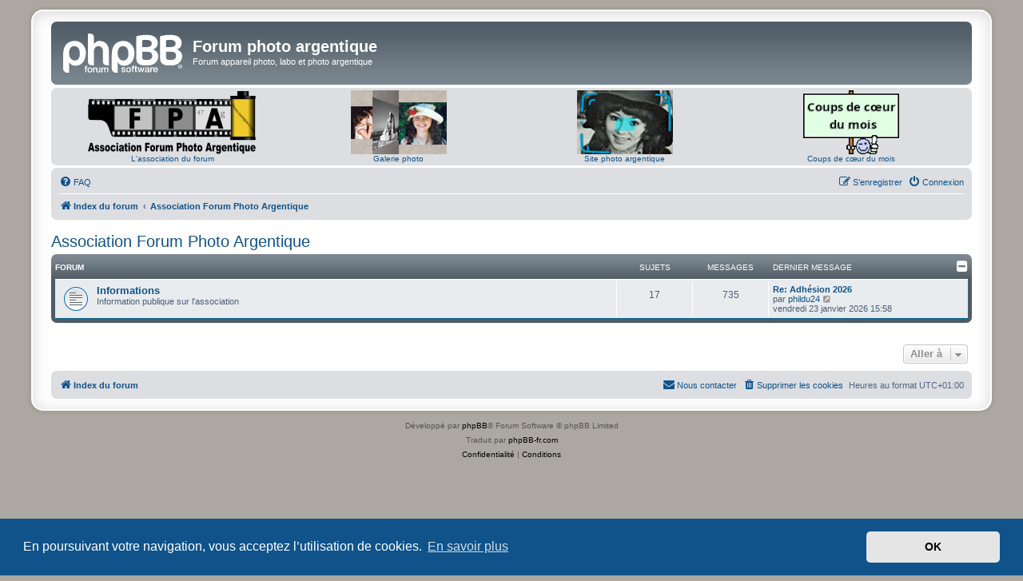

--- FILE ---
content_type: text/html; charset=UTF-8
request_url: https://forum.35mm-compact.com/viewforum.php?f=94&sid=8bcf6fedbda543b148b4a109c00fc5e8
body_size: 5115
content:
<!DOCTYPE html>
<html dir="ltr" lang="fr">
<head>
<meta charset="utf-8" />
<meta http-equiv="X-UA-Compatible" content="IE=edge">
<meta name="viewport" content="width=device-width, initial-scale=1" />

<title>Forum photo argentique - Association Forum Photo Argentique</title>

	<link rel="alternate" type="application/atom+xml" title="Flux - Forum photo argentique" href="/feed?sid=f7b4bddde15164bec07017aee1c19817">			<link rel="alternate" type="application/atom+xml" title="Flux - Nouveaux sujets" href="/feed/topics?sid=f7b4bddde15164bec07017aee1c19817">				

<!--
	phpBB style name: prosilver Special Edition
	Based on style:   prosilver (this is the default phpBB3 style)
	Original author:  Tom Beddard ( http://www.subBlue.com/ )
	Modified by:      phpBB Limited ( https://www.phpbb.com/ )
-->


<link href="./styles/prosilver/theme/normalize.css?assets_version=42" rel="stylesheet">
<link href="./styles/prosilver/theme/base.css?assets_version=42" rel="stylesheet">
<link href="./styles/prosilver/theme/utilities.css?assets_version=42" rel="stylesheet">
<link href="./styles/prosilver/theme/common.css?assets_version=42" rel="stylesheet">
<link href="./styles/prosilver/theme/links.css?assets_version=42" rel="stylesheet">
<link href="./styles/prosilver/theme/content.css?assets_version=42" rel="stylesheet">
<link href="./styles/prosilver/theme/buttons.css?assets_version=42" rel="stylesheet">
<link href="./styles/prosilver/theme/cp.css?assets_version=42" rel="stylesheet">
<link href="./styles/prosilver/theme/forms.css?assets_version=42" rel="stylesheet">
<link href="./styles/prosilver/theme/icons.css?assets_version=42" rel="stylesheet">
<link href="./styles/prosilver/theme/colours.css?assets_version=42" rel="stylesheet">
<link href="./styles/prosilver/theme/responsive.css?assets_version=42" rel="stylesheet">

<link href="./assets/css/font-awesome.min.css?assets_version=42" rel="stylesheet">
<link href="./styles/prosilver_se/theme/stylesheet.css?assets_version=42" rel="stylesheet">
<link href="./styles/prosilver/theme/fr/stylesheet.css?assets_version=42" rel="stylesheet">



	<link href="./assets/cookieconsent/cookieconsent.min.css?assets_version=42" rel="stylesheet">

<!--[if lte IE 9]>
	<link href="./styles/prosilver/theme/tweaks.css?assets_version=42" rel="stylesheet">
<![endif]-->


<link href="./ext/phpbb/collapsiblecategories/styles/all/theme/collapsiblecategories.css?assets_version=42" rel="stylesheet" media="screen">
<link href="./ext/35mmcompact/navbar/styles/all/template/navbar.css?assets_version=42" rel="stylesheet" media="screen">



</head>
<body id="phpbb" class="nojs notouch section-viewforum ltr ">


<div id="wrap" class="wrap">
	<a id="top" class="top-anchor" accesskey="t"></a>
	<div id="page-header">
		<div class="headerbar" role="banner">
					<div class="inner">

			<div id="site-description" class="site-description">
				<a id="logo" class="logo" href="./index.php?sid=f7b4bddde15164bec07017aee1c19817" title="Index du forum">
					<span class="site_logo"></span>
				</a>
				<h1>Forum photo argentique</h1>
				<p>Forum appareil photo, labo et photo argentique</p>
				<p class="skiplink"><a href="#start_here">Vers le contenu</a></p>
			</div>

									
			</div>
					</div>
		<div id="trentecinqmmcompact_navbar" class="navbar" role="navigation">
  <div class="inner">
        <div>
		<div>
			<a href="/viewforum.php?f=94">
				<img alt="Association Forum Photo argentique" src="./images//logos/logo-asso.png" />
			</a>
		</div>
		<div>
			<a href="/viewforum.php?f=94">L'association du forum</a>
		</div>
	</div>  
	<div>
		<div>
			<a href="https://galerie.35mm-compact.com/">
				<img alt="Galerie photo argentique" src="./images//logos/logo-album-120.jpg" />
			</a>
		</div>
		<div>
			<a href="https://galerie.35mm-compact.com/">Galerie photo</a>
		</div>
	</div>
	<div>
		<div>
			<a href="https://35mm-compact.com/">
				<img alt="Site photo argentique" src="./images//logos/logo-site-120.gif" />
			</a>
		</div>
		<div>
			<a href="https://35mm-compact.com/">Site photo argentique</a>
		</div>
	</div>
	<div>
		<div>
			<a href="/viewforum.php?f=51">
				<img alt="Coups de cœur du mois" src="./images//logos/coups-de-coeur-du-mois.gif">
			</a>
		</div>
		<div>
			<a href="/viewforum.php?f=51">Coups de cœur du mois</a>
		</div>	
	</div>
  </div>
</div>
		<div class="navbar" role="navigation">
	<div class="inner">

	<ul id="nav-main" class="nav-main linklist" role="menubar">

		<li id="quick-links" class="quick-links dropdown-container responsive-menu hidden" data-skip-responsive="true">
			<a href="#" class="dropdown-trigger">
				<i class="icon fa-bars fa-fw" aria-hidden="true"></i><span>Accès rapide</span>
			</a>
			<div class="dropdown">
				<div class="pointer"><div class="pointer-inner"></div></div>
				<ul class="dropdown-contents" role="menu">
					
					
										<li class="separator"></li>

									</ul>
			</div>
		</li>

				<li data-skip-responsive="true">
			<a href="/help/faq?sid=f7b4bddde15164bec07017aee1c19817" rel="help" title="Foire aux questions (Questions posées fréquemment)" role="menuitem">
				<i class="icon fa-question-circle fa-fw" aria-hidden="true"></i><span>FAQ</span>
			</a>
		</li>
						
			<li class="rightside"  data-skip-responsive="true">
			<a href="./ucp.php?mode=login&amp;redirect=viewforum.php%3Ff%3D94&amp;sid=f7b4bddde15164bec07017aee1c19817" title="Connexion" accesskey="x" role="menuitem">
				<i class="icon fa-power-off fa-fw" aria-hidden="true"></i><span>Connexion</span>
			</a>
		</li>
					<li class="rightside" data-skip-responsive="true">
				<a href="./ucp.php?mode=register&amp;sid=f7b4bddde15164bec07017aee1c19817" role="menuitem">
					<i class="icon fa-pencil-square-o  fa-fw" aria-hidden="true"></i><span>S’enregistrer</span>
				</a>
			</li>
						</ul>

	<ul id="nav-breadcrumbs" class="nav-breadcrumbs linklist navlinks" role="menubar">
				
		
		<li class="breadcrumbs" itemscope itemtype="https://schema.org/BreadcrumbList">

			
							<span class="crumb" itemtype="https://schema.org/ListItem" itemprop="itemListElement" itemscope><a itemprop="item" href="./index.php?sid=f7b4bddde15164bec07017aee1c19817" accesskey="h" data-navbar-reference="index"><i class="icon fa-home fa-fw"></i><span itemprop="name">Index du forum</span></a><meta itemprop="position" content="1" /></span>

											
								<span class="crumb" itemtype="https://schema.org/ListItem" itemprop="itemListElement" itemscope data-forum-id="94"><a itemprop="item" href="./viewforum.php?f=94&amp;sid=f7b4bddde15164bec07017aee1c19817"><span itemprop="name">Association Forum Photo Argentique</span></a><meta itemprop="position" content="2" /></span>
							
					</li>

		
			</ul>

	</div>
</div>
	</div>

	
	<a id="start_here" class="anchor"></a>
	<div id="page-body" class="page-body" role="main">
		
		<h2 class="forum-title"><a href="./viewforum.php?f=94&amp;sid=f7b4bddde15164bec07017aee1c19817">Association Forum Photo Argentique</a></h2>
<div>
	<!-- NOTE: remove the style="display: none" when you want to have the forum description on the forum body -->
	<div style="display: none !important;">Informations et discussions autour de l'association<br /></div>	</div>


	
	
		<a class="category" id="category95" style="display: none; height: 0"></a>
			<div class="forabg">
			<div class="inner">
			<ul class="topiclist">
				<li class="header">
										<dl class="row-item">
						<dt><div class="list-inner">Forum</div></dt>
						<dd class="topics">Sujets</dd>
						<dd class="posts">Messages</dd>
						<dd class="lastpost"><span>Dernier message</span></dd>
					</dl>
									<a href="/collapse/fid_95?hash=86fd5003&amp;sid=f7b4bddde15164bec07017aee1c19817"
   class="collapse-btn"
   data-hidden=""
   data-ajax="phpbb_collapse"
   data-overlay="true"
   data-title-alt="Afficher le contenu de cette catégorie"
   title="Masquer le contenu de cette catégorie"
   style="display: none; line-height: 0;">
	<i class="fa fa-minus-square"></i>
</a>
				</li>
			</ul>
			<ul class="topiclist forums">
		
					<li class="row">
						<dl class="row-item forum_read">
				<dt title="Aucun message non lu">
										<div class="list-inner">
													<!--
								<a class="feed-icon-forum" title="Flux - Informations" href="/feed/forum/95?sid=f7b4bddde15164bec07017aee1c19817">
									<i class="icon fa-rss-square fa-fw icon-orange" aria-hidden="true"></i><span class="sr-only">Flux - Informations</span>
								</a>
							-->
																		<a href="./viewforum.php?f=95&amp;sid=f7b4bddde15164bec07017aee1c19817" class="forumtitle">Informations</a>
						<br />Information publique sur l'association												
												<div class="responsive-show" style="display: none;">
															Sujets : <strong>17</strong>
													</div>
											</div>
				</dt>
									<dd class="topics">17 <dfn>Sujets</dfn></dd>
					<dd class="posts">735 <dfn>Messages</dfn></dd>
					<dd class="lastpost">
						<span>
																						<dfn>Dernier message</dfn>
																										<a href="./viewtopic.php?p=1105793&amp;sid=f7b4bddde15164bec07017aee1c19817#p1105793" title="Re: Adhésion 2026" class="lastsubject">Re: Adhésion 2026</a> <br />
																	par <a href="./memberlist.php?mode=viewprofile&amp;u=3060&amp;sid=f7b4bddde15164bec07017aee1c19817" class="username">phildu24</a>																	<a href="./viewtopic.php?p=1105793&amp;sid=f7b4bddde15164bec07017aee1c19817#p1105793" title="Voir le dernier message">
										<i class="icon fa-external-link-square fa-fw icon-lightgray icon-md" aria-hidden="true"></i><span class="sr-only">Voir le dernier message</span>
									</a>
																<br /><time datetime="2026-01-23T14:58:34+00:00">vendredi 23 janvier 2026 15:58</time>
													</span>
					</dd>
							</dl>
					</li>
			
				</ul>

			</div>
		</div>
		




	


<div class="action-bar actions-jump">
	
		<div class="jumpbox dropdown-container dropdown-container-right dropdown-up dropdown-left dropdown-button-control" id="jumpbox">
			<span title="Aller à" class="button button-secondary dropdown-trigger dropdown-select">
				<span>Aller à</span>
				<span class="caret"><i class="icon fa-sort-down fa-fw" aria-hidden="true"></i></span>
			</span>
		<div class="dropdown">
			<div class="pointer"><div class="pointer-inner"></div></div>
			<ul class="dropdown-contents">
																				<li><a href="./viewforum.php?f=74&amp;sid=f7b4bddde15164bec07017aee1c19817" class="jumpbox-cat-link"> <span> Informations générales</span></a></li>
																<li><a href="./viewforum.php?f=5&amp;sid=f7b4bddde15164bec07017aee1c19817" class="jumpbox-sub-link"><span class="spacer"></span> <span>&#8627; &nbsp; La vie du forum et du site</span></a></li>
																<li><a href="./viewforum.php?f=12&amp;sid=f7b4bddde15164bec07017aee1c19817" class="jumpbox-sub-link"><span class="spacer"></span><span class="spacer"></span> <span>&#8627; &nbsp; Remarques, suggestions, erreurs, bugs...</span></a></li>
																<li><a href="./viewforum.php?f=31&amp;sid=f7b4bddde15164bec07017aee1c19817" class="jumpbox-sub-link"><span class="spacer"></span><span class="spacer"></span> <span>&#8627; &nbsp; Galerie photo, Annuaire et Petites annonces</span></a></li>
																<li><a href="./viewforum.php?f=18&amp;sid=f7b4bddde15164bec07017aee1c19817" class="jumpbox-sub-link"><span class="spacer"></span> <span>&#8627; &nbsp; Présentation des nouveaux membres</span></a></li>
																<li><a href="./viewforum.php?f=34&amp;sid=f7b4bddde15164bec07017aee1c19817" class="jumpbox-sub-link"><span class="spacer"></span> <span>&#8627; &nbsp; Participations au site</span></a></li>
																<li><a href="./viewforum.php?f=57&amp;sid=f7b4bddde15164bec07017aee1c19817" class="jumpbox-sub-link"><span class="spacer"></span> <span>&#8627; &nbsp; Glossaire photo</span></a></li>
																<li><a href="./viewforum.php?f=58&amp;sid=f7b4bddde15164bec07017aee1c19817" class="jumpbox-sub-link"><span class="spacer"></span> <span>&#8627; &nbsp; Notices</span></a></li>
																<li><a href="./viewforum.php?f=73&amp;sid=f7b4bddde15164bec07017aee1c19817" class="jumpbox-sub-link"><span class="spacer"></span> <span>&#8627; &nbsp; Serendipity Experience</span></a></li>
																<li><a href="./viewforum.php?f=94&amp;sid=f7b4bddde15164bec07017aee1c19817" class="jumpbox-cat-link"> <span> Association Forum Photo Argentique</span></a></li>
																<li><a href="./viewforum.php?f=95&amp;sid=f7b4bddde15164bec07017aee1c19817" class="jumpbox-sub-link"><span class="spacer"></span> <span>&#8627; &nbsp; Informations</span></a></li>
																<li><a href="./viewforum.php?f=75&amp;sid=f7b4bddde15164bec07017aee1c19817" class="jumpbox-cat-link"> <span> Matériels photo argentiques</span></a></li>
																<li><a href="./viewforum.php?f=1&amp;sid=f7b4bddde15164bec07017aee1c19817" class="jumpbox-sub-link"><span class="spacer"></span> <span>&#8627; &nbsp; Appareils photo télémétrique</span></a></li>
																<li><a href="./viewforum.php?f=3&amp;sid=f7b4bddde15164bec07017aee1c19817" class="jumpbox-sub-link"><span class="spacer"></span><span class="spacer"></span> <span>&#8627; &nbsp; Leica et clones de Leica</span></a></li>
																<li><a href="./viewforum.php?f=4&amp;sid=f7b4bddde15164bec07017aee1c19817" class="jumpbox-sub-link"><span class="spacer"></span> <span>&#8627; &nbsp; Appareils photo compacts et autofocus</span></a></li>
																<li><a href="./viewforum.php?f=8&amp;sid=f7b4bddde15164bec07017aee1c19817" class="jumpbox-sub-link"><span class="spacer"></span> <span>&#8627; &nbsp; Appareils photo reflex (SLR)</span></a></li>
																<li><a href="./viewforum.php?f=21&amp;sid=f7b4bddde15164bec07017aee1c19817" class="jumpbox-sub-link"><span class="spacer"></span> <span>&#8627; &nbsp; Appareils photo moyen format</span></a></li>
																<li><a href="./viewforum.php?f=83&amp;sid=f7b4bddde15164bec07017aee1c19817" class="jumpbox-sub-link"><span class="spacer"></span> <span>&#8627; &nbsp; Appareils photo grand format</span></a></li>
																<li><a href="./viewforum.php?f=84&amp;sid=f7b4bddde15164bec07017aee1c19817" class="jumpbox-sub-link"><span class="spacer"></span> <span>&#8627; &nbsp; Appareils photo instantanés Polaroid, Fuji, ...</span></a></li>
																<li><a href="./viewforum.php?f=7&amp;sid=f7b4bddde15164bec07017aee1c19817" class="jumpbox-sub-link"><span class="spacer"></span> <span>&#8627; &nbsp; Lomo, Pinhole (sténopé) et Toy Camera</span></a></li>
																<li><a href="./viewforum.php?f=33&amp;sid=f7b4bddde15164bec07017aee1c19817" class="jumpbox-sub-link"><span class="spacer"></span> <span>&#8627; &nbsp; Autres formats d'appareils photo argentique</span></a></li>
																<li><a href="./viewforum.php?f=13&amp;sid=f7b4bddde15164bec07017aee1c19817" class="jumpbox-sub-link"><span class="spacer"></span> <span>&#8627; &nbsp; Dépannage, entretien, réparation et outillage photographique</span></a></li>
																<li><a href="./viewforum.php?f=22&amp;sid=f7b4bddde15164bec07017aee1c19817" class="jumpbox-sub-link"><span class="spacer"></span> <span>&#8627; &nbsp; Conseils appareils photo, objectifs, accessoires, films...</span></a></li>
																<li><a href="./viewforum.php?f=92&amp;sid=f7b4bddde15164bec07017aee1c19817" class="jumpbox-sub-link"><span class="spacer"></span> <span>&#8627; &nbsp; Projets et réalisations</span></a></li>
																<li><a href="./viewforum.php?f=55&amp;sid=f7b4bddde15164bec07017aee1c19817" class="jumpbox-sub-link"><span class="spacer"></span> <span>&#8627; &nbsp; Présentation de vos appareils photo argentique</span></a></li>
																<li><a href="./viewforum.php?f=76&amp;sid=f7b4bddde15164bec07017aee1c19817" class="jumpbox-cat-link"> <span> Présentation de photos argentiques</span></a></li>
																<li><a href="./viewforum.php?f=51&amp;sid=f7b4bddde15164bec07017aee1c19817" class="jumpbox-sub-link"><span class="spacer"></span> <span>&#8627; &nbsp; Coups de cœur du mois</span></a></li>
																<li><a href="./viewforum.php?f=70&amp;sid=f7b4bddde15164bec07017aee1c19817" class="jumpbox-sub-link"><span class="spacer"></span> <span>&#8627; &nbsp; Faim de séries</span></a></li>
																<li><a href="./viewforum.php?f=44&amp;sid=f7b4bddde15164bec07017aee1c19817" class="jumpbox-sub-link"><span class="spacer"></span> <span>&#8627; &nbsp; Portrait</span></a></li>
																<li><a href="./viewforum.php?f=45&amp;sid=f7b4bddde15164bec07017aee1c19817" class="jumpbox-sub-link"><span class="spacer"></span> <span>&#8627; &nbsp; Paysage</span></a></li>
																<li><a href="./viewforum.php?f=46&amp;sid=f7b4bddde15164bec07017aee1c19817" class="jumpbox-sub-link"><span class="spacer"></span> <span>&#8627; &nbsp; Urbain</span></a></li>
																<li><a href="./viewforum.php?f=68&amp;sid=f7b4bddde15164bec07017aee1c19817" class="jumpbox-sub-link"><span class="spacer"></span> <span>&#8627; &nbsp; Péri-urbain</span></a></li>
																<li><a href="./viewforum.php?f=47&amp;sid=f7b4bddde15164bec07017aee1c19817" class="jumpbox-sub-link"><span class="spacer"></span> <span>&#8627; &nbsp; Abstrait</span></a></li>
																<li><a href="./viewforum.php?f=49&amp;sid=f7b4bddde15164bec07017aee1c19817" class="jumpbox-sub-link"><span class="spacer"></span> <span>&#8627; &nbsp; Faune et flore</span></a></li>
																<li><a href="./viewforum.php?f=66&amp;sid=f7b4bddde15164bec07017aee1c19817" class="jumpbox-sub-link"><span class="spacer"></span> <span>&#8627; &nbsp; Spectacle</span></a></li>
																<li><a href="./viewforum.php?f=20&amp;sid=f7b4bddde15164bec07017aee1c19817" class="jumpbox-sub-link"><span class="spacer"></span> <span>&#8627; &nbsp; Autres thèmes et anciens fils</span></a></li>
																<li><a href="./viewforum.php?f=52&amp;sid=f7b4bddde15164bec07017aee1c19817" class="jumpbox-sub-link"><span class="spacer"></span> <span>&#8627; &nbsp; Cirage de pompes</span></a></li>
																<li><a href="./viewforum.php?f=23&amp;sid=f7b4bddde15164bec07017aee1c19817" class="jumpbox-sub-link"><span class="spacer"></span> <span>&#8627; &nbsp; Technique photo argentique </span></a></li>
																<li><a href="./viewforum.php?f=56&amp;sid=f7b4bddde15164bec07017aee1c19817" class="jumpbox-sub-link"><span class="spacer"></span> <span>&#8627; &nbsp; SOS Médecins</span></a></li>
																<li><a href="./viewforum.php?f=77&amp;sid=f7b4bddde15164bec07017aee1c19817" class="jumpbox-cat-link"> <span> Labo photo argentique</span></a></li>
																<li><a href="./viewforum.php?f=24&amp;sid=f7b4bddde15164bec07017aee1c19817" class="jumpbox-sub-link"><span class="spacer"></span> <span>&#8627; &nbsp; Labo photo argentique Noir et Blanc</span></a></li>
																<li><a href="./viewforum.php?f=54&amp;sid=f7b4bddde15164bec07017aee1c19817" class="jumpbox-sub-link"><span class="spacer"></span> <span>&#8627; &nbsp; Labo photo argentique couleur</span></a></li>
																<li><a href="./viewforum.php?f=69&amp;sid=f7b4bddde15164bec07017aee1c19817" class="jumpbox-sub-link"><span class="spacer"></span> <span>&#8627; &nbsp; Procédés anciens et alternatifs</span></a></li>
																<li><a href="./viewforum.php?f=98&amp;sid=f7b4bddde15164bec07017aee1c19817" class="jumpbox-sub-link"><span class="spacer"></span> <span>&#8627; &nbsp; Films Noir &amp; Blanc</span></a></li>
																<li><a href="./viewforum.php?f=99&amp;sid=f7b4bddde15164bec07017aee1c19817" class="jumpbox-sub-link"><span class="spacer"></span> <span>&#8627; &nbsp; Chimies film Noir &amp; Blanc</span></a></li>
																<li><a href="./viewforum.php?f=62&amp;sid=f7b4bddde15164bec07017aee1c19817" class="jumpbox-sub-link"><span class="spacer"></span> <span>&#8627; &nbsp; Papiers / Révélateurs papier Noir et Blanc</span></a></li>
																<li><a href="./viewforum.php?f=63&amp;sid=f7b4bddde15164bec07017aee1c19817" class="jumpbox-sub-link"><span class="spacer"></span> <span>&#8627; &nbsp; Films / Papiers / Révélateurs photo argentique couleur</span></a></li>
																<li><a href="./viewforum.php?f=104&amp;sid=f7b4bddde15164bec07017aee1c19817" class="jumpbox-sub-link"><span class="spacer"></span> <span>&#8627; &nbsp; Produits emblématiques mais disparus</span></a></li>
																<li><a href="./viewforum.php?f=106&amp;sid=f7b4bddde15164bec07017aee1c19817" class="jumpbox-sub-link"><span class="spacer"></span> <span>&#8627; &nbsp; Finitions et présentations</span></a></li>
																<li><a href="./viewforum.php?f=78&amp;sid=f7b4bddde15164bec07017aee1c19817" class="jumpbox-cat-link"> <span> Autres rubriques photo</span></a></li>
																<li><a href="./viewforum.php?f=29&amp;sid=f7b4bddde15164bec07017aee1c19817" class="jumpbox-sub-link"><span class="spacer"></span> <span>&#8627; &nbsp; Scan et traitement numérique</span></a></li>
																<li><a href="./viewforum.php?f=16&amp;sid=f7b4bddde15164bec07017aee1c19817" class="jumpbox-sub-link"><span class="spacer"></span> <span>&#8627; &nbsp; Informations à partager, bétisier eBay, insolite, plagiat</span></a></li>
																<li><a href="./viewforum.php?f=15&amp;sid=f7b4bddde15164bec07017aee1c19817" class="jumpbox-sub-link"><span class="spacer"></span> <span>&#8627; &nbsp; Agenda des foires, brocantes, vide-greniers, expo photo...</span></a></li>
																<li><a href="./viewforum.php?f=79&amp;sid=f7b4bddde15164bec07017aee1c19817" class="jumpbox-cat-link"> <span> Le site et le forum</span></a></li>
																<li><a href="./viewforum.php?f=35&amp;sid=f7b4bddde15164bec07017aee1c19817" class="jumpbox-sub-link"><span class="spacer"></span> <span>&#8627; &nbsp; Tribune Libre</span></a></li>
																<li><a href="./viewforum.php?f=85&amp;sid=f7b4bddde15164bec07017aee1c19817" class="jumpbox-sub-link"><span class="spacer"></span><span class="spacer"></span> <span>&#8627; &nbsp; Musique</span></a></li>
																<li><a href="./viewforum.php?f=86&amp;sid=f7b4bddde15164bec07017aee1c19817" class="jumpbox-sub-link"><span class="spacer"></span><span class="spacer"></span> <span>&#8627; &nbsp; Cinéma</span></a></li>
																<li><a href="./viewforum.php?f=87&amp;sid=f7b4bddde15164bec07017aee1c19817" class="jumpbox-sub-link"><span class="spacer"></span><span class="spacer"></span> <span>&#8627; &nbsp; Bande Dessinée / Littérature</span></a></li>
																<li><a href="./viewforum.php?f=88&amp;sid=f7b4bddde15164bec07017aee1c19817" class="jumpbox-sub-link"><span class="spacer"></span><span class="spacer"></span> <span>&#8627; &nbsp; Peinture</span></a></li>
																<li><a href="./viewforum.php?f=108&amp;sid=f7b4bddde15164bec07017aee1c19817" class="jumpbox-sub-link"><span class="spacer"></span><span class="spacer"></span> <span>&#8627; &nbsp; Cuisine</span></a></li>
																<li><a href="./viewforum.php?f=72&amp;sid=f7b4bddde15164bec07017aee1c19817" class="jumpbox-sub-link"><span class="spacer"></span> <span>&#8627; &nbsp; Sites de photographes</span></a></li>
																<li><a href="./viewforum.php?f=11&amp;sid=f7b4bddde15164bec07017aee1c19817" class="jumpbox-sub-link"><span class="spacer"></span> <span>&#8627; &nbsp; Sites personnels</span></a></li>
																<li><a href="./viewforum.php?f=80&amp;sid=f7b4bddde15164bec07017aee1c19817" class="jumpbox-cat-link"> <span> Jeux</span></a></li>
																<li><a href="./viewforum.php?f=26&amp;sid=f7b4bddde15164bec07017aee1c19817" class="jumpbox-sub-link"><span class="spacer"></span> <span>&#8627; &nbsp; Jeux pour se divertir</span></a></li>
											</ul>
		</div>
	</div>

	</div>




			</div>


<div id="page-footer" class="page-footer" role="contentinfo">
	<div class="navbar" role="navigation">
	<div class="inner">

	<ul id="nav-footer" class="nav-footer linklist" role="menubar">
		<li class="breadcrumbs">
									<span class="crumb"><a href="./index.php?sid=f7b4bddde15164bec07017aee1c19817" data-navbar-reference="index"><i class="icon fa-home fa-fw" aria-hidden="true"></i><span>Index du forum</span></a></span>					</li>
		
				<li class="rightside">Heures au format <span title="Europe/Paris">UTC+01:00</span></li>
							<li class="rightside">
				<a href="/user/delete_cookies?sid=f7b4bddde15164bec07017aee1c19817" data-ajax="true" data-refresh="true" role="menuitem">
					<i class="icon fa-trash fa-fw" aria-hidden="true"></i><span>Supprimer les cookies</span>
				</a>
			</li>
																<li class="rightside" data-last-responsive="true">
				<a href="./memberlist.php?mode=contactadmin&amp;sid=f7b4bddde15164bec07017aee1c19817" role="menuitem">
					<i class="icon fa-envelope fa-fw" aria-hidden="true"></i><span>Nous contacter</span>
				</a>
			</li>
			</ul>

	</div>
</div>

	<div id="darkenwrapper" class="darkenwrapper" data-ajax-error-title="Erreur AJAX" data-ajax-error-text="Quelque chose s’est mal passé lors du traitement de votre demande." data-ajax-error-text-abort="Requête annulée par l’utilisateur." data-ajax-error-text-timeout="Votre demande a expiré. Essayez à nouveau." data-ajax-error-text-parsererror="Quelque chose s’est mal passé lors du traitement de votre demande et le serveur a renvoyé une réponse invalide.">
		<div id="darken" class="darken">&nbsp;</div>
	</div>

	<div id="phpbb_alert" class="phpbb_alert" data-l-err="Erreur" data-l-timeout-processing-req="Délai d’attente de la demande dépassé.">
		<a href="#" class="alert_close">
			<i class="icon fa-times-circle fa-fw" aria-hidden="true"></i>
		</a>
		<h3 class="alert_title">&nbsp;</h3><p class="alert_text"></p>
	</div>
	<div id="phpbb_confirm" class="phpbb_alert">
		<a href="#" class="alert_close">
			<i class="icon fa-times-circle fa-fw" aria-hidden="true"></i>
		</a>
		<div class="alert_text"></div>
	</div>
</div>

</div>

	<div class="copyright">
				<p class="footer-row">
			<span class="footer-copyright">Développé par <a href="https://www.phpbb.com/">phpBB</a>&reg; Forum Software &copy; phpBB Limited</span>
		</p>
				<p class="footer-row">
			<span class="footer-copyright">Traduit par <a href="https://www.phpbb-fr.com">phpBB-fr.com</a></span>
		</p>
						<p class="footer-row" role="menu">
			<a class="footer-link" href="./ucp.php?mode=privacy&amp;sid=f7b4bddde15164bec07017aee1c19817" title="Confidentialité" role="menuitem">
				<span class="footer-link-text">Confidentialité</span>
			</a>
			|
			<a class="footer-link" href="./ucp.php?mode=terms&amp;sid=f7b4bddde15164bec07017aee1c19817" title="Conditions" role="menuitem">
				<span class="footer-link-text">Conditions</span>
			</a>
		</p>
					</div>

<div>
	<a id="bottom" class="anchor" accesskey="z"></a>
	</div>

<script src="./assets/javascript/jquery-3.7.1.min.js?assets_version=42"></script>
<script src="./assets/javascript/core.js?assets_version=42"></script>

	<script src="./assets/cookieconsent/cookieconsent.min.js?assets_version=42"></script>
	<script>
		if (typeof window.cookieconsent === "object") {
			window.addEventListener("load", function(){
				window.cookieconsent.initialise({
					"palette": {
						"popup": {
							"background": "#0F538A"
						},
						"button": {
							"background": "#E5E5E5"
						}
					},
					"theme": "classic",
					"content": {
						"message": "En\u0020poursuivant\u0020votre\u0020navigation,\u0020vous\u0020acceptez\u0020l\u2019utilisation\u0020de\u0020cookies.",
						"dismiss": "OK",
						"link": "En\u0020savoir\u0020plus",
						"href": "./ucp.php?mode=privacy&amp;sid=f7b4bddde15164bec07017aee1c19817"
					}
				});
			});
		}
	</script>


<script src="./ext/phpbb/collapsiblecategories/styles/all/template/js/collapsiblecategories.js?assets_version=42"></script>
<script src="./styles/prosilver/template/forum_fn.js?assets_version=42"></script>
<script src="./styles/prosilver/template/ajax.js?assets_version=42"></script>



</body>
</html>
